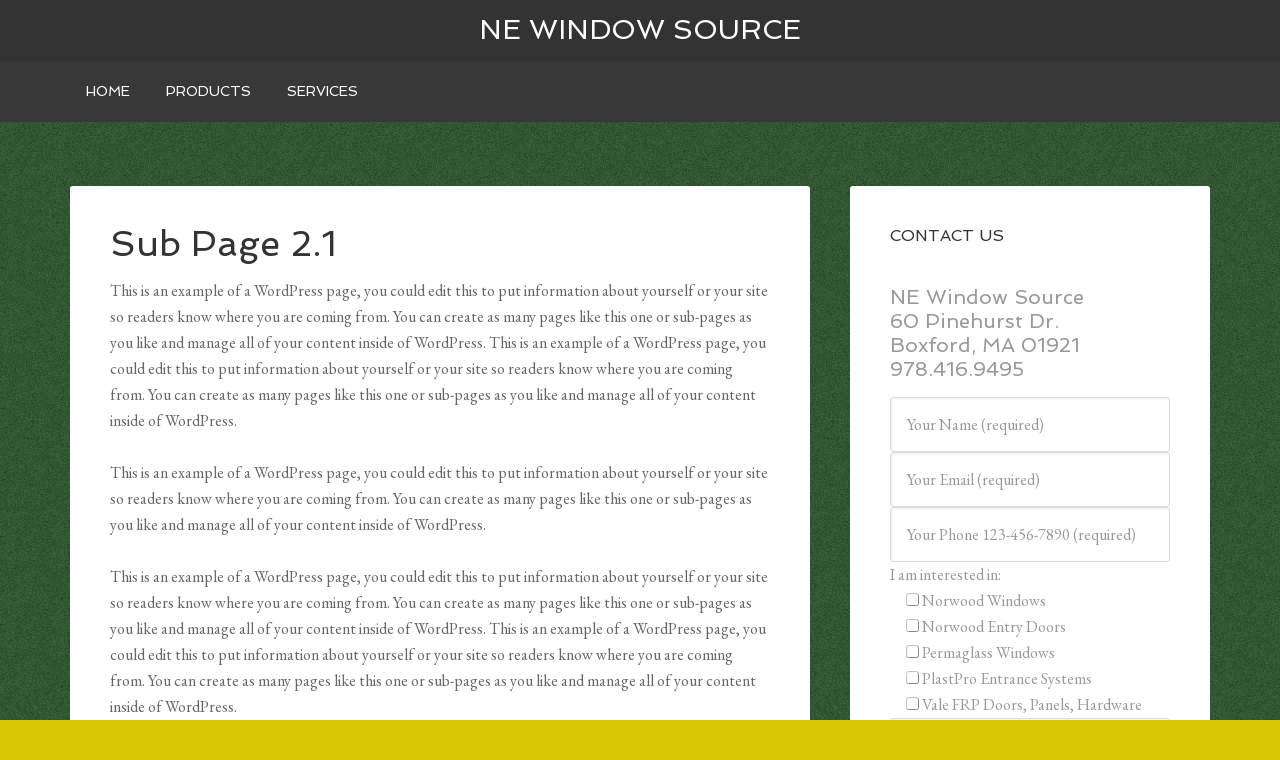

--- FILE ---
content_type: text/html; charset=utf-8
request_url: https://www.google.com/recaptcha/api2/anchor?ar=1&k=6Lc-rF0qAAAAAPXRAKkzSFPB6DZa_6t54XyeOov4&co=aHR0cHM6Ly9uZXdpbmRvd3NvdXJjZS5jb206NDQz&hl=en&v=PoyoqOPhxBO7pBk68S4YbpHZ&size=normal&anchor-ms=20000&execute-ms=30000&cb=f28uw3ihwlgq
body_size: 49420
content:
<!DOCTYPE HTML><html dir="ltr" lang="en"><head><meta http-equiv="Content-Type" content="text/html; charset=UTF-8">
<meta http-equiv="X-UA-Compatible" content="IE=edge">
<title>reCAPTCHA</title>
<style type="text/css">
/* cyrillic-ext */
@font-face {
  font-family: 'Roboto';
  font-style: normal;
  font-weight: 400;
  font-stretch: 100%;
  src: url(//fonts.gstatic.com/s/roboto/v48/KFO7CnqEu92Fr1ME7kSn66aGLdTylUAMa3GUBHMdazTgWw.woff2) format('woff2');
  unicode-range: U+0460-052F, U+1C80-1C8A, U+20B4, U+2DE0-2DFF, U+A640-A69F, U+FE2E-FE2F;
}
/* cyrillic */
@font-face {
  font-family: 'Roboto';
  font-style: normal;
  font-weight: 400;
  font-stretch: 100%;
  src: url(//fonts.gstatic.com/s/roboto/v48/KFO7CnqEu92Fr1ME7kSn66aGLdTylUAMa3iUBHMdazTgWw.woff2) format('woff2');
  unicode-range: U+0301, U+0400-045F, U+0490-0491, U+04B0-04B1, U+2116;
}
/* greek-ext */
@font-face {
  font-family: 'Roboto';
  font-style: normal;
  font-weight: 400;
  font-stretch: 100%;
  src: url(//fonts.gstatic.com/s/roboto/v48/KFO7CnqEu92Fr1ME7kSn66aGLdTylUAMa3CUBHMdazTgWw.woff2) format('woff2');
  unicode-range: U+1F00-1FFF;
}
/* greek */
@font-face {
  font-family: 'Roboto';
  font-style: normal;
  font-weight: 400;
  font-stretch: 100%;
  src: url(//fonts.gstatic.com/s/roboto/v48/KFO7CnqEu92Fr1ME7kSn66aGLdTylUAMa3-UBHMdazTgWw.woff2) format('woff2');
  unicode-range: U+0370-0377, U+037A-037F, U+0384-038A, U+038C, U+038E-03A1, U+03A3-03FF;
}
/* math */
@font-face {
  font-family: 'Roboto';
  font-style: normal;
  font-weight: 400;
  font-stretch: 100%;
  src: url(//fonts.gstatic.com/s/roboto/v48/KFO7CnqEu92Fr1ME7kSn66aGLdTylUAMawCUBHMdazTgWw.woff2) format('woff2');
  unicode-range: U+0302-0303, U+0305, U+0307-0308, U+0310, U+0312, U+0315, U+031A, U+0326-0327, U+032C, U+032F-0330, U+0332-0333, U+0338, U+033A, U+0346, U+034D, U+0391-03A1, U+03A3-03A9, U+03B1-03C9, U+03D1, U+03D5-03D6, U+03F0-03F1, U+03F4-03F5, U+2016-2017, U+2034-2038, U+203C, U+2040, U+2043, U+2047, U+2050, U+2057, U+205F, U+2070-2071, U+2074-208E, U+2090-209C, U+20D0-20DC, U+20E1, U+20E5-20EF, U+2100-2112, U+2114-2115, U+2117-2121, U+2123-214F, U+2190, U+2192, U+2194-21AE, U+21B0-21E5, U+21F1-21F2, U+21F4-2211, U+2213-2214, U+2216-22FF, U+2308-230B, U+2310, U+2319, U+231C-2321, U+2336-237A, U+237C, U+2395, U+239B-23B7, U+23D0, U+23DC-23E1, U+2474-2475, U+25AF, U+25B3, U+25B7, U+25BD, U+25C1, U+25CA, U+25CC, U+25FB, U+266D-266F, U+27C0-27FF, U+2900-2AFF, U+2B0E-2B11, U+2B30-2B4C, U+2BFE, U+3030, U+FF5B, U+FF5D, U+1D400-1D7FF, U+1EE00-1EEFF;
}
/* symbols */
@font-face {
  font-family: 'Roboto';
  font-style: normal;
  font-weight: 400;
  font-stretch: 100%;
  src: url(//fonts.gstatic.com/s/roboto/v48/KFO7CnqEu92Fr1ME7kSn66aGLdTylUAMaxKUBHMdazTgWw.woff2) format('woff2');
  unicode-range: U+0001-000C, U+000E-001F, U+007F-009F, U+20DD-20E0, U+20E2-20E4, U+2150-218F, U+2190, U+2192, U+2194-2199, U+21AF, U+21E6-21F0, U+21F3, U+2218-2219, U+2299, U+22C4-22C6, U+2300-243F, U+2440-244A, U+2460-24FF, U+25A0-27BF, U+2800-28FF, U+2921-2922, U+2981, U+29BF, U+29EB, U+2B00-2BFF, U+4DC0-4DFF, U+FFF9-FFFB, U+10140-1018E, U+10190-1019C, U+101A0, U+101D0-101FD, U+102E0-102FB, U+10E60-10E7E, U+1D2C0-1D2D3, U+1D2E0-1D37F, U+1F000-1F0FF, U+1F100-1F1AD, U+1F1E6-1F1FF, U+1F30D-1F30F, U+1F315, U+1F31C, U+1F31E, U+1F320-1F32C, U+1F336, U+1F378, U+1F37D, U+1F382, U+1F393-1F39F, U+1F3A7-1F3A8, U+1F3AC-1F3AF, U+1F3C2, U+1F3C4-1F3C6, U+1F3CA-1F3CE, U+1F3D4-1F3E0, U+1F3ED, U+1F3F1-1F3F3, U+1F3F5-1F3F7, U+1F408, U+1F415, U+1F41F, U+1F426, U+1F43F, U+1F441-1F442, U+1F444, U+1F446-1F449, U+1F44C-1F44E, U+1F453, U+1F46A, U+1F47D, U+1F4A3, U+1F4B0, U+1F4B3, U+1F4B9, U+1F4BB, U+1F4BF, U+1F4C8-1F4CB, U+1F4D6, U+1F4DA, U+1F4DF, U+1F4E3-1F4E6, U+1F4EA-1F4ED, U+1F4F7, U+1F4F9-1F4FB, U+1F4FD-1F4FE, U+1F503, U+1F507-1F50B, U+1F50D, U+1F512-1F513, U+1F53E-1F54A, U+1F54F-1F5FA, U+1F610, U+1F650-1F67F, U+1F687, U+1F68D, U+1F691, U+1F694, U+1F698, U+1F6AD, U+1F6B2, U+1F6B9-1F6BA, U+1F6BC, U+1F6C6-1F6CF, U+1F6D3-1F6D7, U+1F6E0-1F6EA, U+1F6F0-1F6F3, U+1F6F7-1F6FC, U+1F700-1F7FF, U+1F800-1F80B, U+1F810-1F847, U+1F850-1F859, U+1F860-1F887, U+1F890-1F8AD, U+1F8B0-1F8BB, U+1F8C0-1F8C1, U+1F900-1F90B, U+1F93B, U+1F946, U+1F984, U+1F996, U+1F9E9, U+1FA00-1FA6F, U+1FA70-1FA7C, U+1FA80-1FA89, U+1FA8F-1FAC6, U+1FACE-1FADC, U+1FADF-1FAE9, U+1FAF0-1FAF8, U+1FB00-1FBFF;
}
/* vietnamese */
@font-face {
  font-family: 'Roboto';
  font-style: normal;
  font-weight: 400;
  font-stretch: 100%;
  src: url(//fonts.gstatic.com/s/roboto/v48/KFO7CnqEu92Fr1ME7kSn66aGLdTylUAMa3OUBHMdazTgWw.woff2) format('woff2');
  unicode-range: U+0102-0103, U+0110-0111, U+0128-0129, U+0168-0169, U+01A0-01A1, U+01AF-01B0, U+0300-0301, U+0303-0304, U+0308-0309, U+0323, U+0329, U+1EA0-1EF9, U+20AB;
}
/* latin-ext */
@font-face {
  font-family: 'Roboto';
  font-style: normal;
  font-weight: 400;
  font-stretch: 100%;
  src: url(//fonts.gstatic.com/s/roboto/v48/KFO7CnqEu92Fr1ME7kSn66aGLdTylUAMa3KUBHMdazTgWw.woff2) format('woff2');
  unicode-range: U+0100-02BA, U+02BD-02C5, U+02C7-02CC, U+02CE-02D7, U+02DD-02FF, U+0304, U+0308, U+0329, U+1D00-1DBF, U+1E00-1E9F, U+1EF2-1EFF, U+2020, U+20A0-20AB, U+20AD-20C0, U+2113, U+2C60-2C7F, U+A720-A7FF;
}
/* latin */
@font-face {
  font-family: 'Roboto';
  font-style: normal;
  font-weight: 400;
  font-stretch: 100%;
  src: url(//fonts.gstatic.com/s/roboto/v48/KFO7CnqEu92Fr1ME7kSn66aGLdTylUAMa3yUBHMdazQ.woff2) format('woff2');
  unicode-range: U+0000-00FF, U+0131, U+0152-0153, U+02BB-02BC, U+02C6, U+02DA, U+02DC, U+0304, U+0308, U+0329, U+2000-206F, U+20AC, U+2122, U+2191, U+2193, U+2212, U+2215, U+FEFF, U+FFFD;
}
/* cyrillic-ext */
@font-face {
  font-family: 'Roboto';
  font-style: normal;
  font-weight: 500;
  font-stretch: 100%;
  src: url(//fonts.gstatic.com/s/roboto/v48/KFO7CnqEu92Fr1ME7kSn66aGLdTylUAMa3GUBHMdazTgWw.woff2) format('woff2');
  unicode-range: U+0460-052F, U+1C80-1C8A, U+20B4, U+2DE0-2DFF, U+A640-A69F, U+FE2E-FE2F;
}
/* cyrillic */
@font-face {
  font-family: 'Roboto';
  font-style: normal;
  font-weight: 500;
  font-stretch: 100%;
  src: url(//fonts.gstatic.com/s/roboto/v48/KFO7CnqEu92Fr1ME7kSn66aGLdTylUAMa3iUBHMdazTgWw.woff2) format('woff2');
  unicode-range: U+0301, U+0400-045F, U+0490-0491, U+04B0-04B1, U+2116;
}
/* greek-ext */
@font-face {
  font-family: 'Roboto';
  font-style: normal;
  font-weight: 500;
  font-stretch: 100%;
  src: url(//fonts.gstatic.com/s/roboto/v48/KFO7CnqEu92Fr1ME7kSn66aGLdTylUAMa3CUBHMdazTgWw.woff2) format('woff2');
  unicode-range: U+1F00-1FFF;
}
/* greek */
@font-face {
  font-family: 'Roboto';
  font-style: normal;
  font-weight: 500;
  font-stretch: 100%;
  src: url(//fonts.gstatic.com/s/roboto/v48/KFO7CnqEu92Fr1ME7kSn66aGLdTylUAMa3-UBHMdazTgWw.woff2) format('woff2');
  unicode-range: U+0370-0377, U+037A-037F, U+0384-038A, U+038C, U+038E-03A1, U+03A3-03FF;
}
/* math */
@font-face {
  font-family: 'Roboto';
  font-style: normal;
  font-weight: 500;
  font-stretch: 100%;
  src: url(//fonts.gstatic.com/s/roboto/v48/KFO7CnqEu92Fr1ME7kSn66aGLdTylUAMawCUBHMdazTgWw.woff2) format('woff2');
  unicode-range: U+0302-0303, U+0305, U+0307-0308, U+0310, U+0312, U+0315, U+031A, U+0326-0327, U+032C, U+032F-0330, U+0332-0333, U+0338, U+033A, U+0346, U+034D, U+0391-03A1, U+03A3-03A9, U+03B1-03C9, U+03D1, U+03D5-03D6, U+03F0-03F1, U+03F4-03F5, U+2016-2017, U+2034-2038, U+203C, U+2040, U+2043, U+2047, U+2050, U+2057, U+205F, U+2070-2071, U+2074-208E, U+2090-209C, U+20D0-20DC, U+20E1, U+20E5-20EF, U+2100-2112, U+2114-2115, U+2117-2121, U+2123-214F, U+2190, U+2192, U+2194-21AE, U+21B0-21E5, U+21F1-21F2, U+21F4-2211, U+2213-2214, U+2216-22FF, U+2308-230B, U+2310, U+2319, U+231C-2321, U+2336-237A, U+237C, U+2395, U+239B-23B7, U+23D0, U+23DC-23E1, U+2474-2475, U+25AF, U+25B3, U+25B7, U+25BD, U+25C1, U+25CA, U+25CC, U+25FB, U+266D-266F, U+27C0-27FF, U+2900-2AFF, U+2B0E-2B11, U+2B30-2B4C, U+2BFE, U+3030, U+FF5B, U+FF5D, U+1D400-1D7FF, U+1EE00-1EEFF;
}
/* symbols */
@font-face {
  font-family: 'Roboto';
  font-style: normal;
  font-weight: 500;
  font-stretch: 100%;
  src: url(//fonts.gstatic.com/s/roboto/v48/KFO7CnqEu92Fr1ME7kSn66aGLdTylUAMaxKUBHMdazTgWw.woff2) format('woff2');
  unicode-range: U+0001-000C, U+000E-001F, U+007F-009F, U+20DD-20E0, U+20E2-20E4, U+2150-218F, U+2190, U+2192, U+2194-2199, U+21AF, U+21E6-21F0, U+21F3, U+2218-2219, U+2299, U+22C4-22C6, U+2300-243F, U+2440-244A, U+2460-24FF, U+25A0-27BF, U+2800-28FF, U+2921-2922, U+2981, U+29BF, U+29EB, U+2B00-2BFF, U+4DC0-4DFF, U+FFF9-FFFB, U+10140-1018E, U+10190-1019C, U+101A0, U+101D0-101FD, U+102E0-102FB, U+10E60-10E7E, U+1D2C0-1D2D3, U+1D2E0-1D37F, U+1F000-1F0FF, U+1F100-1F1AD, U+1F1E6-1F1FF, U+1F30D-1F30F, U+1F315, U+1F31C, U+1F31E, U+1F320-1F32C, U+1F336, U+1F378, U+1F37D, U+1F382, U+1F393-1F39F, U+1F3A7-1F3A8, U+1F3AC-1F3AF, U+1F3C2, U+1F3C4-1F3C6, U+1F3CA-1F3CE, U+1F3D4-1F3E0, U+1F3ED, U+1F3F1-1F3F3, U+1F3F5-1F3F7, U+1F408, U+1F415, U+1F41F, U+1F426, U+1F43F, U+1F441-1F442, U+1F444, U+1F446-1F449, U+1F44C-1F44E, U+1F453, U+1F46A, U+1F47D, U+1F4A3, U+1F4B0, U+1F4B3, U+1F4B9, U+1F4BB, U+1F4BF, U+1F4C8-1F4CB, U+1F4D6, U+1F4DA, U+1F4DF, U+1F4E3-1F4E6, U+1F4EA-1F4ED, U+1F4F7, U+1F4F9-1F4FB, U+1F4FD-1F4FE, U+1F503, U+1F507-1F50B, U+1F50D, U+1F512-1F513, U+1F53E-1F54A, U+1F54F-1F5FA, U+1F610, U+1F650-1F67F, U+1F687, U+1F68D, U+1F691, U+1F694, U+1F698, U+1F6AD, U+1F6B2, U+1F6B9-1F6BA, U+1F6BC, U+1F6C6-1F6CF, U+1F6D3-1F6D7, U+1F6E0-1F6EA, U+1F6F0-1F6F3, U+1F6F7-1F6FC, U+1F700-1F7FF, U+1F800-1F80B, U+1F810-1F847, U+1F850-1F859, U+1F860-1F887, U+1F890-1F8AD, U+1F8B0-1F8BB, U+1F8C0-1F8C1, U+1F900-1F90B, U+1F93B, U+1F946, U+1F984, U+1F996, U+1F9E9, U+1FA00-1FA6F, U+1FA70-1FA7C, U+1FA80-1FA89, U+1FA8F-1FAC6, U+1FACE-1FADC, U+1FADF-1FAE9, U+1FAF0-1FAF8, U+1FB00-1FBFF;
}
/* vietnamese */
@font-face {
  font-family: 'Roboto';
  font-style: normal;
  font-weight: 500;
  font-stretch: 100%;
  src: url(//fonts.gstatic.com/s/roboto/v48/KFO7CnqEu92Fr1ME7kSn66aGLdTylUAMa3OUBHMdazTgWw.woff2) format('woff2');
  unicode-range: U+0102-0103, U+0110-0111, U+0128-0129, U+0168-0169, U+01A0-01A1, U+01AF-01B0, U+0300-0301, U+0303-0304, U+0308-0309, U+0323, U+0329, U+1EA0-1EF9, U+20AB;
}
/* latin-ext */
@font-face {
  font-family: 'Roboto';
  font-style: normal;
  font-weight: 500;
  font-stretch: 100%;
  src: url(//fonts.gstatic.com/s/roboto/v48/KFO7CnqEu92Fr1ME7kSn66aGLdTylUAMa3KUBHMdazTgWw.woff2) format('woff2');
  unicode-range: U+0100-02BA, U+02BD-02C5, U+02C7-02CC, U+02CE-02D7, U+02DD-02FF, U+0304, U+0308, U+0329, U+1D00-1DBF, U+1E00-1E9F, U+1EF2-1EFF, U+2020, U+20A0-20AB, U+20AD-20C0, U+2113, U+2C60-2C7F, U+A720-A7FF;
}
/* latin */
@font-face {
  font-family: 'Roboto';
  font-style: normal;
  font-weight: 500;
  font-stretch: 100%;
  src: url(//fonts.gstatic.com/s/roboto/v48/KFO7CnqEu92Fr1ME7kSn66aGLdTylUAMa3yUBHMdazQ.woff2) format('woff2');
  unicode-range: U+0000-00FF, U+0131, U+0152-0153, U+02BB-02BC, U+02C6, U+02DA, U+02DC, U+0304, U+0308, U+0329, U+2000-206F, U+20AC, U+2122, U+2191, U+2193, U+2212, U+2215, U+FEFF, U+FFFD;
}
/* cyrillic-ext */
@font-face {
  font-family: 'Roboto';
  font-style: normal;
  font-weight: 900;
  font-stretch: 100%;
  src: url(//fonts.gstatic.com/s/roboto/v48/KFO7CnqEu92Fr1ME7kSn66aGLdTylUAMa3GUBHMdazTgWw.woff2) format('woff2');
  unicode-range: U+0460-052F, U+1C80-1C8A, U+20B4, U+2DE0-2DFF, U+A640-A69F, U+FE2E-FE2F;
}
/* cyrillic */
@font-face {
  font-family: 'Roboto';
  font-style: normal;
  font-weight: 900;
  font-stretch: 100%;
  src: url(//fonts.gstatic.com/s/roboto/v48/KFO7CnqEu92Fr1ME7kSn66aGLdTylUAMa3iUBHMdazTgWw.woff2) format('woff2');
  unicode-range: U+0301, U+0400-045F, U+0490-0491, U+04B0-04B1, U+2116;
}
/* greek-ext */
@font-face {
  font-family: 'Roboto';
  font-style: normal;
  font-weight: 900;
  font-stretch: 100%;
  src: url(//fonts.gstatic.com/s/roboto/v48/KFO7CnqEu92Fr1ME7kSn66aGLdTylUAMa3CUBHMdazTgWw.woff2) format('woff2');
  unicode-range: U+1F00-1FFF;
}
/* greek */
@font-face {
  font-family: 'Roboto';
  font-style: normal;
  font-weight: 900;
  font-stretch: 100%;
  src: url(//fonts.gstatic.com/s/roboto/v48/KFO7CnqEu92Fr1ME7kSn66aGLdTylUAMa3-UBHMdazTgWw.woff2) format('woff2');
  unicode-range: U+0370-0377, U+037A-037F, U+0384-038A, U+038C, U+038E-03A1, U+03A3-03FF;
}
/* math */
@font-face {
  font-family: 'Roboto';
  font-style: normal;
  font-weight: 900;
  font-stretch: 100%;
  src: url(//fonts.gstatic.com/s/roboto/v48/KFO7CnqEu92Fr1ME7kSn66aGLdTylUAMawCUBHMdazTgWw.woff2) format('woff2');
  unicode-range: U+0302-0303, U+0305, U+0307-0308, U+0310, U+0312, U+0315, U+031A, U+0326-0327, U+032C, U+032F-0330, U+0332-0333, U+0338, U+033A, U+0346, U+034D, U+0391-03A1, U+03A3-03A9, U+03B1-03C9, U+03D1, U+03D5-03D6, U+03F0-03F1, U+03F4-03F5, U+2016-2017, U+2034-2038, U+203C, U+2040, U+2043, U+2047, U+2050, U+2057, U+205F, U+2070-2071, U+2074-208E, U+2090-209C, U+20D0-20DC, U+20E1, U+20E5-20EF, U+2100-2112, U+2114-2115, U+2117-2121, U+2123-214F, U+2190, U+2192, U+2194-21AE, U+21B0-21E5, U+21F1-21F2, U+21F4-2211, U+2213-2214, U+2216-22FF, U+2308-230B, U+2310, U+2319, U+231C-2321, U+2336-237A, U+237C, U+2395, U+239B-23B7, U+23D0, U+23DC-23E1, U+2474-2475, U+25AF, U+25B3, U+25B7, U+25BD, U+25C1, U+25CA, U+25CC, U+25FB, U+266D-266F, U+27C0-27FF, U+2900-2AFF, U+2B0E-2B11, U+2B30-2B4C, U+2BFE, U+3030, U+FF5B, U+FF5D, U+1D400-1D7FF, U+1EE00-1EEFF;
}
/* symbols */
@font-face {
  font-family: 'Roboto';
  font-style: normal;
  font-weight: 900;
  font-stretch: 100%;
  src: url(//fonts.gstatic.com/s/roboto/v48/KFO7CnqEu92Fr1ME7kSn66aGLdTylUAMaxKUBHMdazTgWw.woff2) format('woff2');
  unicode-range: U+0001-000C, U+000E-001F, U+007F-009F, U+20DD-20E0, U+20E2-20E4, U+2150-218F, U+2190, U+2192, U+2194-2199, U+21AF, U+21E6-21F0, U+21F3, U+2218-2219, U+2299, U+22C4-22C6, U+2300-243F, U+2440-244A, U+2460-24FF, U+25A0-27BF, U+2800-28FF, U+2921-2922, U+2981, U+29BF, U+29EB, U+2B00-2BFF, U+4DC0-4DFF, U+FFF9-FFFB, U+10140-1018E, U+10190-1019C, U+101A0, U+101D0-101FD, U+102E0-102FB, U+10E60-10E7E, U+1D2C0-1D2D3, U+1D2E0-1D37F, U+1F000-1F0FF, U+1F100-1F1AD, U+1F1E6-1F1FF, U+1F30D-1F30F, U+1F315, U+1F31C, U+1F31E, U+1F320-1F32C, U+1F336, U+1F378, U+1F37D, U+1F382, U+1F393-1F39F, U+1F3A7-1F3A8, U+1F3AC-1F3AF, U+1F3C2, U+1F3C4-1F3C6, U+1F3CA-1F3CE, U+1F3D4-1F3E0, U+1F3ED, U+1F3F1-1F3F3, U+1F3F5-1F3F7, U+1F408, U+1F415, U+1F41F, U+1F426, U+1F43F, U+1F441-1F442, U+1F444, U+1F446-1F449, U+1F44C-1F44E, U+1F453, U+1F46A, U+1F47D, U+1F4A3, U+1F4B0, U+1F4B3, U+1F4B9, U+1F4BB, U+1F4BF, U+1F4C8-1F4CB, U+1F4D6, U+1F4DA, U+1F4DF, U+1F4E3-1F4E6, U+1F4EA-1F4ED, U+1F4F7, U+1F4F9-1F4FB, U+1F4FD-1F4FE, U+1F503, U+1F507-1F50B, U+1F50D, U+1F512-1F513, U+1F53E-1F54A, U+1F54F-1F5FA, U+1F610, U+1F650-1F67F, U+1F687, U+1F68D, U+1F691, U+1F694, U+1F698, U+1F6AD, U+1F6B2, U+1F6B9-1F6BA, U+1F6BC, U+1F6C6-1F6CF, U+1F6D3-1F6D7, U+1F6E0-1F6EA, U+1F6F0-1F6F3, U+1F6F7-1F6FC, U+1F700-1F7FF, U+1F800-1F80B, U+1F810-1F847, U+1F850-1F859, U+1F860-1F887, U+1F890-1F8AD, U+1F8B0-1F8BB, U+1F8C0-1F8C1, U+1F900-1F90B, U+1F93B, U+1F946, U+1F984, U+1F996, U+1F9E9, U+1FA00-1FA6F, U+1FA70-1FA7C, U+1FA80-1FA89, U+1FA8F-1FAC6, U+1FACE-1FADC, U+1FADF-1FAE9, U+1FAF0-1FAF8, U+1FB00-1FBFF;
}
/* vietnamese */
@font-face {
  font-family: 'Roboto';
  font-style: normal;
  font-weight: 900;
  font-stretch: 100%;
  src: url(//fonts.gstatic.com/s/roboto/v48/KFO7CnqEu92Fr1ME7kSn66aGLdTylUAMa3OUBHMdazTgWw.woff2) format('woff2');
  unicode-range: U+0102-0103, U+0110-0111, U+0128-0129, U+0168-0169, U+01A0-01A1, U+01AF-01B0, U+0300-0301, U+0303-0304, U+0308-0309, U+0323, U+0329, U+1EA0-1EF9, U+20AB;
}
/* latin-ext */
@font-face {
  font-family: 'Roboto';
  font-style: normal;
  font-weight: 900;
  font-stretch: 100%;
  src: url(//fonts.gstatic.com/s/roboto/v48/KFO7CnqEu92Fr1ME7kSn66aGLdTylUAMa3KUBHMdazTgWw.woff2) format('woff2');
  unicode-range: U+0100-02BA, U+02BD-02C5, U+02C7-02CC, U+02CE-02D7, U+02DD-02FF, U+0304, U+0308, U+0329, U+1D00-1DBF, U+1E00-1E9F, U+1EF2-1EFF, U+2020, U+20A0-20AB, U+20AD-20C0, U+2113, U+2C60-2C7F, U+A720-A7FF;
}
/* latin */
@font-face {
  font-family: 'Roboto';
  font-style: normal;
  font-weight: 900;
  font-stretch: 100%;
  src: url(//fonts.gstatic.com/s/roboto/v48/KFO7CnqEu92Fr1ME7kSn66aGLdTylUAMa3yUBHMdazQ.woff2) format('woff2');
  unicode-range: U+0000-00FF, U+0131, U+0152-0153, U+02BB-02BC, U+02C6, U+02DA, U+02DC, U+0304, U+0308, U+0329, U+2000-206F, U+20AC, U+2122, U+2191, U+2193, U+2212, U+2215, U+FEFF, U+FFFD;
}

</style>
<link rel="stylesheet" type="text/css" href="https://www.gstatic.com/recaptcha/releases/PoyoqOPhxBO7pBk68S4YbpHZ/styles__ltr.css">
<script nonce="QyIahTvzoRhH4A6xZwNfqw" type="text/javascript">window['__recaptcha_api'] = 'https://www.google.com/recaptcha/api2/';</script>
<script type="text/javascript" src="https://www.gstatic.com/recaptcha/releases/PoyoqOPhxBO7pBk68S4YbpHZ/recaptcha__en.js" nonce="QyIahTvzoRhH4A6xZwNfqw">
      
    </script></head>
<body><div id="rc-anchor-alert" class="rc-anchor-alert"></div>
<input type="hidden" id="recaptcha-token" value="[base64]">
<script type="text/javascript" nonce="QyIahTvzoRhH4A6xZwNfqw">
      recaptcha.anchor.Main.init("[\x22ainput\x22,[\x22bgdata\x22,\x22\x22,\[base64]/[base64]/bmV3IFpbdF0obVswXSk6Sz09Mj9uZXcgWlt0XShtWzBdLG1bMV0pOks9PTM/bmV3IFpbdF0obVswXSxtWzFdLG1bMl0pOks9PTQ/[base64]/[base64]/[base64]/[base64]/[base64]/[base64]/[base64]/[base64]/[base64]/[base64]/[base64]/[base64]/[base64]/[base64]\\u003d\\u003d\x22,\[base64]\x22,\x22GMO9ISc5wp01w71dwr/CuRnDogLCssOJQnZQZ8OPWQ/DoHw3OF0JwpHDtsOiCxd6WcKBe8Kgw5Idw5LDoMOWw512ICUyIUp/[base64]/[base64]/[base64]/eXXDucOrFcK/w4bCrhzDslzCpcOaw5rDuXZwZsOZw53CtMODZsOawrNzwqXDnMOJSsK3RsOPw6LDmcOZJkIvwpw4K8KQIcOuw7nDosK9CjZOSsKUYcOUw7cWwrrDn8OsOsKsVMKiGGXDocK1wqxaYMK/IzRBA8OYw6luwoEWecOeP8OKwohQwr4Gw5TDocOgRSbDg8OowqkfEQDDgMOyAcO4dV/CjWPCssO3V3AjDMKsJsKCDA4AYsObMcOmS8K4E8OKFQY/LFshf8O9Hwg2TibDs2trw5lUXD1fTcONU33Cs153w6B7w4dfaHpOw7rCgMKgXERowplZw4Vxw4LDgBPDvVvDlsKoZgrCp1/Ck8OyB8KYw5IGRMKrHRPDl8K0w4HDkmbDnmXDp0cqwrrCm2DDgsOXb8O1QidvFV3CqsKDwp5Mw6psw6pyw4zDtsKLWMKyfsKwwrlieytOS8O2bUgowqM0JFAJwog4w7VBYzwzNCxQwr3DlQjDo3jDjsOrwooSw7/ChBDDoMOrY2rDuAR5wqLCjD1JRTXDqSJHw5bDiEMcwpHCq8Orw7PDnSrCiQnCr2Z1dxwZw7nCkmY7wobCtcK4wq/DnmQKw7oqFA3CohNhwoDDncOwMB/CusOGWSfDkTLCicOww5fCkMKIw7TDusOubkLCvsKrFHIiCsKLwqrDlW5OW3dJX8K9N8KMWi7Co1LCgMO9RTnCssKnO8OTesKLwqJxAMOnbMOoCxNfOcKKwopuYkTDpcOMTcOMEsOcV2bDmsOgw6zCmcOoBFHDkwFmw6QQw4nDvsKow6ZhwpZOw6/Dl8OKwr0Tw4gKw6I+w4bDmsKrwpTDhSnCo8OcDwTCvGzCpUvDkhPCpsO2IMO6M8Onw6LCj8K1fDvCoMO8w44/TG3CusO3XcKaH8OrU8OEWGbCtSTDnivDlwsxCmYBTE5xw7sPw4zCvgvDtcKbZFseExnDtcKfw5IWw59zYQrCvMODwp7DgMO5w5fCnRPDucOlw5sRwozDkMKAw5hEJAjDo8KITMK2M8Kff8KmCcKadsKubCl0TyPCpmnCssO0Qk/Ch8K8w4rCscK2wqfCsRzDrTxBw5vCjFs2XjXDi1E7w6PCvDjDlQIPUwnDkzRoCsKlw6MPJkjDvsOfLMOywqzCssKowqrClcO8wqAcw5tcwpbCsgAvF1kmD8KfwooQw6NBwrZww7TCscOHR8OeK8OWD3FvUWsBwpBaN8KDFMObXsO3w78zw5cIw7LDrwpdCMKjw5/DlsORw50OwpfCqwnDrcKCScOgJ3Y1L2fClMKywobDkcKqwrvDsSHDkVJOwp86A8OjwrLDiizDssKKY8KGWDrCl8OdYU5rwpDDsMKja0/[base64]/SEwLHMOOaF8Iw67DjsOlSAMnw44GwprCm8KtXUg7VMOAwpMRBMKqGh8Dw6nDp8OlwoRDYcOtR8KfwooKw58oSMOHw60qw6nClsOYGmDCjcKPw69MwrVMw5jCjcKvLHxlE8O/[base64]/CoRzCv8O2GMKhTzh7fjJPw5nDshwrw5jDj8KLwoXDoWBFNRfCnMO4BsKrwr9BWTsnZsKSD8OnJwxKVFnDncO3Ul54wpcfwpoMIMKnw7TDmcOKEcO3w6QNfsOEwrrCq1LDsBNBPFNYd8OEw5AIw7pVPl0cw5/DvUfDlMOWB8OcRBPCjsOlw6FEw5FMcMKKBS/DrnrDrcOqwrd+fMKLan8Ew7/Cr8Kqw5Vbw5LDmMKmTsO0PxtMwrp+IXVuwo9zwr7CiSjDnzTDgcKTwqnDusOEVzPDncKFDGBMw67CtzYXwpEfawV7w6LDosOjw4HDlcKCXMKQwobCh8OgVsO+U8O0BsOKwrQla8OqMcKfCcKqHG/CuEbCpEDChcO8ATTCjcK5JnHDtsOwKsKXVcK4SsO4wrrDqDHDpcOgwqsVEcKGVsOuGWIiScO/w7nCmMKvw6IFwq3DuCDClMOpOCnDlcKyfwBRwpTDicObwrwkwpTDgQDCpMOuwrxjwp/Ck8O6N8K4w5ExSB4FES3Dm8KrGMKEwrvCsG/Cn8KEworClcKCwp7DtQUlcT7CswTCnnwGCCBGwrZpfMONDBN+w5vCohvDgA/[base64]/[base64]/w4E0w7NTw74sw6LCtcKfT8KVwovCnzhuw64Qwr/[base64]/CqAANwozDlVh9LsOgMsOlWkoQwrLCkRJ3w7IaNAUudFomEMKrRl1nw5QPwq/CvBUNQxfClR7ClcK7ZXRUw4BXwoRxK8OxCWNjw5PDt8Khw6d2w7vDh2fDvMOHPA43ey0Lw5oRd8KVw4bCjSkXw7DDuDInXhPDrcOkw7bCjMKtwoYMwoXCnjV3wqzCocObLsKNwqs/wrvDrAnDicOGZSVCPsKlwqcTVE8iw41GGW0HVMOCGMO0w4HDscOAJj8ZNRQNBMKTwp5wwqI5aRDCkQh3w4HDjWNXw4Edw6bDhUkkKCbCn8KBw6wZAcOMwrvCjm/DmsOHw6jDqcOHVcOowrHCs0ItwpxyXMK0w73DucOmNEQqwpPDtHjCh8OzNQ/[base64]/w6JkC8KETcOsw5fDlsOew5DDrjh8bMKVGSfCp2pPTQQJwpE7H24MDMKVM2lkbllAITpzYD8cPcOeNw18wo3DrkvDqsK3wq4/w7LDpkPDh0FrZMK+w7zCn0w3JMKSFGPCt8OBwo8Xw5bCoHkowpPCjsOyw4LDt8OeMsK0w5zDiE1COsOuwrlowpIlwrJDChMfAk0YLMK3wp7Dt8KVIcOkwrXCiVtXw7/CtBwVwrdgw6sxw7h/XcOHM8OgwpA3b8OJwrFOFRt6wpx1JRp9w54nDcOYwo3DiBbDr8KowrTCnjLCtH/CkMOkecOUdcKowoUlw7IFCsK4wpEIR8KWwocmw5jCtyHDlkxMQzzDiQk/I8KhwrLDk8OtQVzCiVhiwosmw54owrzCtT4gaVjDm8Ojwo0rwr7DksKzw7N6VlxLw5XDucOhwrfDqMKBwoAzbMKPw7PDvcKVZcODBcO4GBVpK8KYw4DCogddwqXDnVg0wpJHw4zDrmZ/ScKEHsKqQ8KUf8KRw6NYOsO+JHLDqcKqAsOgw58XVh7Ds8Ojw4vCunjDmXgMclBzA2kxwq/DvUzDmSjDtsOhAUzDqyHDl3jCnR7DicK3w6IvwpoHKWRcwqnChXI7w4XDsMOCwr/Dm10iw6XDuW4ObVhSw6ZXScK0wpPCtWXDhUPDrcOjw6oIwq1uQMK7wrnCtyUtw49ZJwYhwpJKUDM8SVgowphsS8K/EcKeWUwFQ8K0NjHCsSfCvy3DlMOvwo7CrsKnw7tBwpoyX8OIUMO8BCUnwp8PwrZNNk3CtsOlKAYjwpzDlTnCsSbClxzDqhvDpMOhw69mwq1fw55MaEjDtXnCmi/[base64]/w5/CqXlDCMKZw7Z/[base64]/DgsKxCTM0BiTCgz9/w5ARYcKaw57DvnNYw4Mbwp/Dt17CtHHCiUvCtcKOwqUAEcKdMsKFwrt+woLDqT3DuMKyw6DCrMOFC8KbQcOfYz4vw6DCrzrCnU3Dilxwwpxew6bCn8OWw5l3OcKsdMOYw4nDocKieMKAwrbCoETCqhvCgwDCnGhRw5tGdcKuw5lmQ3kXwqPDpHY/RRjDrw7CqcOhQ2hZw73CjC3DvmIXwpcGwpLCj8KNw6dud8Kif8KUQsOiwrs1wozDh0AYe8K1R8Kpw4nCnsO1wpbCosKTLcOzw7LCgcKQw5XCksKJwrsEwoF0EwdyE8O2w4TDu8O/[base64]/w5swZh01w63DpxHDmwlbLnHDnxVqw5XDtkHCkMO8wrPDlBnCrcOAw4Fuw6gGwrgUwqbDvsOFw7TCrj84NFhlfBYTwoLCnMOowq/CjcKFw7/DvmjCjDwuQg1pNMK4K1fDvCsRw4PCssKcJ8OvwphbJ8KjwoLCncKxwogJw7/DpsOBw6/DlsO4bMKJehDCq8KUw43CnRfDoCnDksKXwp7DvSZxw7guw7plwrLDjsOrUyldXCPDlcKmOQDCvsKuw77DpHIwwr/[base64]/CrnVrZT7CkAgvCcKoBWcFw5/DlA3Cv2d6w6kywo4NBjfDucOFIw0KFSJ5w7zDqQRIwp/[base64]/EcOzfHNrLS9yw7LCj2AICHgkw7bDr8Oew7t9wqXCu1gWXRshw4DDo3tHwrnCq8Osw4IBw4cWAkbCpMOJc8OCw4UjPcKtw5sJbC/DvcOkdMOtXsOPUBbCnzPCnwrDsjnCg8KqHsKnEMOgEVPDkTzDpE7DocOEworClsKxw5UybsKyw5xpMwvDrmjClE/Cik7DoVRtLmjCkMORwpLDuMK1wrLDhGhOcy/Cq0V5DMKbwrzCnsOwwqDCvjrCjA47eRcAC2k4AX3DgxPCp8KDwrLClsO4A8Oawq3Dq8OiWGLDtkbDmHfDtcO4AMOCwobDhsKxw6nDhMKRAD1BwoZKwpnDk3kgwrvCscONw6tlw5JKwpjCtMKgWAXDsk/DgcO5w5wKw78ROsKKwoTCjxLDu8OSw4LCgsOiVibCqMOcw6DDpwHCk8Kye0LCtXYnw63CqsOewps7PMKlw67Cj1Zew7F+wqPCisOLdcOmAhvCp8OrUlDDm0ITwoHCgRokwrB0w6BdR3PCml5Iw4wPwoQQwpdbwrN/[base64]/Cph/DsBQ3RMORNcKOw4pSIMKNw74naUrDumFKw7PDqjXDvm96RjTDrsOBVMORN8O4wp8+wocBesO0bXpWwq7CusOTw7HCjsK1KWUCK8K6ZcKOw53CjMOWB8KCYMKrwqx8ZcOdbMKJA8O1IsOrHcO6wqDCjUVjwr9JLsKSV1BfO8KJwrnCkg/[base64]/CpsOBAMK5w7suasKEw4DDmGXChU8bZ0pRbcOkRE/Cj8KJw7NjVzPCrsODD8Oefk55wodHHGxyGkM9wq5XYVwSw6Mpw6V2SsOrw7lJUcKLwqjCumwmFsK1w7LCnsOnY8ORZcOCWljDl8KYwoodwplCwoxfHsOiw79OwpTCkMKAP8O6bGrCkcOtwpnCmsKHMMOiG8OHwoMdwoQLFF4fwrrDo8OkwrTCnhrDvcOnw4JYw4bDjW/ChTpuD8OIwo3DuAxLC0/[base64]/DihVgwrovwoHCjlTDnCV8NsKGw57DnsOGwphrKVPDji7ChMK4wqtswqcjw5Juwos0wqgsZFLCjTNCJD4IMMKNXXXDj8OJHnbCvWE3H21ww64Ewo/CsSsNw6hVFDbCrw1Nw4nDh29Kw43DjgvDoy0CLMOHwrrDpz8Tw6vDsn1hw4dLN8KzT8K9S8K4BsKBIcKzDn9vw61ewr3DrQQnGGNEwrnCt8KXbDRHw6zDnGsCwrwkw5rClw3Cui3CslnDvsOoV8Ktw6ZVwoI0w5Q6OsOowoXCo1ceTsONciDDoxHDjsOaUzLDsDN/[base64]/DplbCqcO4eMKnB0vDksKaGGvClwRRJw1FQMKBwp/[base64]/DmhXDjjlUw5JwG3VuwrhdUsOWShE+w5nDlQbDk8Kdw6ZmwqXDgMOewoDCsRtfH8K6woHCisKebsOhblnCtkvDsmTDsMKTR8Kuw7tAwpDDpC5Jwq5Nwr/[base64]/Di8OXwpBYwqVLwo4xQETDsVDDqXLCmVo+BT1XdsKjAsKQw6IiFzvDo8Osw6bCgMKLTV/DhmvDlMOdHsOWYT7Cl8K9wp4qw7c9w7bDv0ARw6rCsRfCmcK9wrAxMTFAw5kDwpTDtsOJQBjDlBbCusKoSsOFUGtfwqbDvzzCoXYBVsKlw5ZRX8OiX1Now5xLVcOMR8KYWMOxMEocwqImwrjDtMOjwpnDusOhwq9ewo7DrsKIc8O0Z8ONMlPCl0/DtU7CsV4YwpPDrcOww40CwrbCq8OZF8OOwqpow7PCkMK+w7jDs8KEwofDvWLCnjXDhCdFK8KEB8OUaFdgwopPw5hcwq/DocKEWmHDsXc6FcKSAhrDiR1RA8OGwoLDnMK9wpDCicOGCkLDoMKdw5AHw5bDomfDqy4UwovDl3IywrbCgcOpUcONwpTDjMKECDQjwojClU8xacOVwpIPWcOfw5MCXSBaDMOwfsKUYlHDvDtXwoZsw4DDuMKnwq8mU8O2w6XCpcOdwqDDt2vDpH1OwrHCkMOewr/Dh8ODVsKXwoQlKllkX8O4wrLCnwwHBhbCh8K+a0lawojDjxpcwqZsFsK4dcKjdsOBaTQIK8O9w4LCvk0bw54SN8K9wp4RclzCvsKnwoHDv8OKSsKYckrDujhzw6Anw6R1FSjDmcKjL8OOw7coQsOQfUbCjsO8wr/[base64]/[base64]/CojxycsOzB8OZw43CmMOow7JIwrQaTl5MDsKUwp0zH8ODby3CgsOzUnbCimoBBV0DLU7Cm8O5wpN+NHvCjsKEexnDoD/[base64]/DvicAd8K1LcOHOsO9JMKLPijDs8O9PVljEwQVwrliHkJSCMOAw5FaVhUdw7Eaw7/[base64]/DvVQMVcOBwptvAhfDlkFJB8KcXsK0w4xlwr9KwrJawrDCrsOIL8Orf8Oiw5PDi2rCi0p+wrDDu8KKCcKGFcOcDsO6Z8OyBsKmRMOyAydyScOHFRVwJV0ywrZvNcOew4/CusOiwoDCu3fDmi/CrcOcT8KbUERTwpQkP2p3J8Kqw6UFA8OOw7zCn8OCMnMPWsKewrfCklZ9wp3DgwzCnyR5w6R1DHg4w73Dq3pKJGzCtWxiw63CryHCqHULwqw1P8O/w7zDjzzDpsKRw4wLwpLCqmlIwpRBWsO4esK6RcKFQC3ClgRaVl84B8OrJxE0w7jCglLCh8Omw77CksOEUAsqwohewr5zJXoDw6jDkWrChMKCGmvCmhfCpUTCnsKQPVY4M3QBwq/Dg8O0OMKdwrXCkcKeBcKuZMOJfz/DrMOFMlbDoMOrFSU0w4M0TjcFwr5bwpdaLMOawr8rw6LCrcO8wp09L23Cq29QFVbDlnbDv8KFw67Cg8OCIsOCwrbDshJjwoZWAcKsw7dsXSTDpsK1YMKIwo8kwp0HU2sRHcO4w4HDuMOgacK5AcOhw4PCrgIjw63CvsKfIMKSNjXDqVwQwpDDk8K3wrPChMKGw5g/[base64]/[base64]/FMKYwqjDpMOpFzEkCFnCtmPCiHnCoU4iKMOgZMO8XWXCgmbDuAbDnUzCi8OxS8OmwrLDo8O2wpprehLDiMOcKMOfw5XCosKXFsK/TTJpNhPDt8O3SsKsNHwzwq92w63Dqmksw7HDj8OtwrUEw7JzCVBzXSdkw5kywo/[base64]/NHkQGsOJwrHCiBrCkgkZwp7DnsKLwqLCgsOHwpvCgsKJwrB9w5TCv8OffsKkwpnCtlR2woZhDnLCosKOwq7DjMKmMcOQQFPDusOnWifDk2zDn8K3w5MeDsKYw7TDvFXCqMKFbydOFMKPdMOWwqzDtsO4w6UXwrbDiUMbw5/DjMK5w7JZS8OlXcKpMlLCvsO1N8KQwqsuNkcAYcKBw4NIwrpeCcKcKMKuwrHCpg7Cg8KDLsO4Zl/[base64]/Dq3bDsjNLRMOlcA/CmsOtY8Ouw5V3wr7CuWTCjMKfwq5Ow4JOwpjCmEp8Q8KcJlMrw6lyw506w7rDqywNMMKuw7Jew67Du8ODw6bCh3EUD2/DgcK1woEmw4rDkQF6RMOcKcKBwp9/wqkAJSjDucOjwoDDjRVpw73CoGgZw6vCkE0DwoDDqR1SwpNLAinCv2LDqcKEw53DncKAw6lywoLCpcOeSWHDlMOUb8KXwrUmwpRrw5/DjD4Uw6NZwrnDu3MRw7fDkMONw7lDSCbCq3UTw47DkUHCl13Dr8OzOMKaWMKfwr3Ch8KcwqHCtMKMA8KEwrfDusOpw69Iw7lXY1wkS0o/WMOLfxHDpMKvZ8KLw4l5BwZ2wo1gGcO1BMK1YMOrw5wWwoBxAsKywp1OFMK7w7c8w7lqQcKSeMOqNMOgDH0swoXCrj7DiMKlwrHDmMOdDsK6EWsTBXA8RXJqwocFNH7DicO0wrUNBBsHwqt2EVvDr8OCw63CoGbDsMOhIcOTecKEw5Q5OMOVCRQaeQ4FXm/CggHDsMKiIcKXw4HDtcO7WTXCn8O9SRHDjcK6Ew0YGMKeZsO3wo7DqwzDp8Oqw7zDssOhwojDiEBNNRsKw4skZhzDq8Kbw4YZw6IIw7c6wp/[base64]/[base64]/DlX7DnsOXTSEaesOGGzJNBxdjVwzDuyYcw6LCi0ZSHsKoMcOSw4DCn3HCkHN8wqc3UsOzJQdcwpRWM3bDlcKRw45Fwohzf0fDk1ArdMKvw6NmHcOVFhXCrcOiwq/DqzzDkcOkwrNRw4FCdcOLT8Kyw6DDm8K9fhzCqMOaw63CiMOVcgTCm1PDpQl3wqMxwoLCrcOSTW/[base64]/CiFUxwrnCpwFOUMKvEcK7SnjDkEHCkkYle8O/AsOIwoDCgWxyw5DDrMKhw4V8fl3DiGFsFRHDlw0iwpPDsGLCm1nCjSpOwoYxw7PCjn1LY0IKSsOxHkgoNMOGwrgJw6QMw7cQwrQ9QizDkxMrLcOiWMKvw6/DrcKVw7jCuxQeRcOLw60zd8OfEBgoWEkYwrEewpJ4woDDssKhfMO2w5vDh8OwbhkSAn7DvMOqwo93w7FOwoXDtgHCl8KRwo1ywpHCrwfCqsKfNjIEeXvDicOwDw4dw5vDijTCssO6w65CNVQPwq4ZF8O/YcKtwqlVwoEqOsK3wo/Cg8OJHMK4wrhpHy/[base64]/CrjwUJ8ObGjPChsOwWXRUwp9GwrBWAMOkw7gmw6VhwqjCgVjDjsKCUcKqwotIwr96w4bCkyU3w63Dg13CmMOyw7lzbT4vwqDDl2gEwq1rUsORw73Cr1s5w5jDnsOdM8KoAB/CsCrCtWBUwoh0wq8CCsOVATh3wqbCjsO8wp/DsMOewqXDmMOAdcKzZsKDwqDCjMKfwofDucK+KMOcwoMjwoByJcOuw7TCtMKuw4DDv8KbwofCkgh2wpnCindVOBnCqi/CgQQLwrjCuMOWQMOQwpnDpMK6w7wscnLCpRzCucKUwo3CrSAXwqM9f8Osw7jCpcK1w4HCk8OUGsOTGcKywo/Dp8OCw7TCqDnCgUE4w5HCuQ/CoVNdw4LCuRBawp/[base64]/DvMOsF3gcwpwGwrQfwqAuHXA5wpBdw7XDoW5eC8OvZ8KKwoVELlQ5A1HChx0lwpjDs2PDjsK/[base64]/DtcKdwp/CtsKrwrouw4HCqhIew6HCocKICMK2w51oSsKYGBfCuCPCu8Otw6jDv0htPsKow4FTFC0ZWmjDhsOcTmPDgcOzwpxVw5w2XlzDpiM0wrXDncKVw67Cl8KHw6lWW34NEU08JzXCtsOreXt/w5LDghnCrEkBwqAcwpc7wo/DgMOQwqUUw7XCnsKYwp/DoRDDkhzDjSoLwothOSnCmsOgw4/CisK5w6zChMOjXcO5dMOmw6fClGrCs8OAwrNgwqXDn3l9wpnDlMOlAjQiw7nCowrDlwHChsOxwofCj3sJwo99wqPCjcO1PcKTT8O/IHwBBwYdNsKww4kCw7opT2ITH8OgA382Iz/Dvxt3TsO0BEo6DMKKByjCr17CriMgw4hhwonClsKnwq0awrTDqWRJLkZHwoLCoMOGw63CvnPDiiHDj8OewrJFw7/Ckghgwo7CmSzDvMKJw53DlWQiwpQ4w7Nmw73Dk17DrljDglvDscKrGhTDrcKSwo3DmnMSwr8sCcKowpRgAcKNa8OTw6bClsORJTbDoMKuw5tQw7hjw5nCjQ5zfX/DksOhw7XClic1SMONw5DCu8KwTgrDk8Ouw5ZXVMOMw7kICcK2w4ssHcKyV0LChcKyKsO3VljDp1U4wqQxc2rCkMKEwoPDqMOewpXDg8OHS2AXwozDv8KZwpw/SlXDlMOKUU3DocO6aUrCncO+w4IERMOtQ8KSwrELHGjCjMKRw6HDvSHCtcKtw5TCjFzDn8K8wr8tfXdoW1Akw6HDn8O2YD7DlDkGWMOCw7Nhw7E+w6FaGnHClsKKBEbCr8OSNcOpw4zCrgRmw7/Dv0p5w6QywrTDhQrCncO/woddSsOVwqPDncKKw6zCiMKiw5lXMRXCozpscsKtwpPCn8O2wrDDrcKAw47DlMK+JcOCG27CusO9w78GVFAvFcOXZSzCnsKGwrDDmMORKsKiw6jDlkHClcOVwo/Dknglw7fDmcKTYcO1PsOPB19OF8O0ZXkqdT7Ct00uw6heelpOIcOswpzDsjfDoAfDpsO/BMKQfsOnwrfCpcKowrjCjjMFw6FUw6p2YUQSw7zDhcK7Pm4dRMORwoh3bMKzwqXCgwXDtMKOE8KnWMKyAcKVesKXw75JwrgCw4Mxw7Mnw6sVa2LDgAjCiC9Pw4ULw6srOgrClcKtwp7CgMO8MGvDuB3DgMK6wq7ChBVLw7LDjMKDBcKTYMOwwr3Dsmdcwr/DuznDiMORw4fCisKsIMOhNz0SwoPCqntuw5s1wrNLaGdadFXDtsOHwpIQVwZdw4XCti/[base64]/[base64]/HMKAa8KmOw0aR8KRwr/Dl8KfFcO7Y1E/wqXDlmUXwofCugbCgsODw64MDgDDvcKhRsOcDMOab8OMNjIQwo4+w5PCjXnDo8OeDyvCj8K+wqXDsMKIB8KYSGY4HMK7w7jDmAQsRX8Bwp/DgMOKF8OJdnlnAMOuwqjDo8KSw5tKw47CtMKhLS3Cg15wW3A4IcO2wrV7wobCsQfDs8OMKsKCW8OHfAtnwrxoXxpEZjttwq0jw53DqsKALsOZwo7DikbDlcOUBMO4wohqwpAewpMYbkAtbT/DhWpJcMKcw6xiNyHCl8O2YHkbw5YkC8OgKsOGUWk6w503A8O2w6jCosOBfE7Ci8KcE1wfwpIyRRwDb8Okwp/DpWh1dsKPw5TDqcKYwo3DgCfCs8Orw7fDgMObUcOWwrvDicKaMsKcwpDCssO1wpodGsOfw7YpwpnClm19w60yw78rwqYHajPCvQVPw7k8bsOhUMKbIMKqw6Z4TMKRXcKlw7fCu8OqWsKPw4HCqworUhvCrE/DqTPCosK7wrNtwpcpwq8hPMKRwoJAw4FROQjCl8Oaw6LCv8K9woHCjsOZw7bDnmrCpcO2w658w5Zpwq3DvGDChQ/Coh4AdcOcw4JEw67DtDLCvmTClz92CVLDqxnDq2IIwo4MV2DCnsONw53DisO+wqVJCsOPK8OKHcKARcKHwqRlw5UJNsKIw49awqXCrWQWE8KeV8K5KMO2FELClcOrPDfCnsKBwrvChXzCjGIoZcOOwprDhSMcQhlxwr/Cs8OvwrAmw60ywoXCnHoYw7DDkcOowoQnNlfCmcKDDU5bE1vDucKxwpEcwqlZFsKLTz3DnBELZ8KcwqHDok1RY2Ekw4TDiSN8w5Fxwo3CtWjCh1B1NsOddnbCvMO2woQ1bHzDoSXCiG1Cwq/[base64]/DqwrDnQ5Cw71aw7AuOxQZwqLCr3TCq3zDpsKmw7tKw4I8bMO5w5R2wo/DpMK2Z0/DkMOdEcKCFcOlw4bDncOFw7XChRHDizskDznCs3wnK0rDpMOlw4wCw4zDnsKSwpDDgTgpwrgLaEHDoDB9wpbDpDrDqUJWwpLDk3HDli/[base64]/DnsKMw4jCi8KHVVZRZR7CvGDCmMKYBTnDhibDqg/Dt8OIw5Rtwox2w6vCsMKIwoXDhMKBV3vDuMKiw7h1IDIawqs9PMOQF8KQLMKtw5Fjw6rDr8Kew7dtecO5woLDtzB8wp3Ds8KCA8Ksw7Q7cMO1bsKTHMO/aMOzw4bDkHrDpsKiOMK7RQfCqC/DpVFvwqFTw5rDvVjDvC3DrMK/TMKudg3Dm8KkLMKqQsOCBljCnsO0w6TCpllNGMOeEMK/w4jDuz3DjsO0wpjCjsKFGcK6w4vCosOJw47DgQkUNMK1f8OqLhkIZMOMSjjDtRbCm8KKOMK5dMK9wpbCrMKKPW7CusKDwqvCmB1FwqnCg3gLVcOCYy5Zwp/[base64]/[base64]/[base64]/CmlHCjG1efMKnbcKbI8KiOMO/GsOYw4Q4wqMKwo7DhMOOOhNyTsO6w7HCvknCuH5ZNcOsF2RcVW/[base64]/[base64]/CrjTCgcK+VMOiE0bCt0rCrsOPA8KRwr0Yw5nCu8KMdRPCqsOgaT13wp1vHRrDr3DChzjDoELDrFpnw4t7w6JQw5s+w6o8w4XCtsOuY8KlC8KQwp/Cr8K6wq9xYsKXCBLCusOfwonCjcKuw5gJFTnDnUPClsOpbBAgw4/DmcK4PBTCjnDDkDRTw5PCtsOvZxBdRVg7wrcuw6XDuxoawqcFTMOrw5dlw50fwpTCryJNwrx4wq7DilF7G8KjIcOsIGjDlHlaVcOnwolywp7CnAR0wqVPwqQYZcK2w5NowojDp8Kiwq8pUlLCilfCqsO6ekvCsMOYRm7Ci8Kcw74HIncZDhd/[base64]/DgzLDtsOfP8Ofw61mw4EMw61cwopfa3bDsBYFw6EPcMOVwoRUL8K2XsOOMTVcw7/Dtg/DgAnCr03Di0DCiWvDgHAJSjjCrH7Dgmpbd8OYwoVcwohWwooRwoxPwptNRcO/[base64]/CpsKaw5zCpAFqw5DDjS5pEMOMOyR9wqbDh8OPw4DDuRBlRsOMJMOnw4NwdsOtbnZIwqEUfMObwoF/woEHw5PCjh0Pw6PDgMO7w5bCucOzdUoyD8OHPTvDiDXDlFZIwpTCl8KJwpbCuWPDqMK0fF3DqcKDwrzClMOFbg/[base64]/[base64]/[base64]/J8KMCTnDgcK9wrwqwqnDkXzDjMOOw5IIGjVhw6PDmsKNw51nFhpBw7LCg1fCrsOxeMKmwrrCshl7wr97w7I/wpnCtsKww5V5cU7DphnDgibDhsKresKSw5gQw47Dg8O3PALCiU3CmWPCn37CvMOjQMODR8K/XX3DicKPw6zDlsOufsKrw7XDu8OITcKxJ8K7O8OmwplfbsOuKsOmwqrCv8KgwrsYw7VEwqAVw6wRw6/DusKUw5bClsKNEQgGAS5CRl1ywoUmw6PDmcOtw7bDmRvCo8OrXwo1wotDFUg/wphfSFHDoQrCryARw4hFw6kGwrtRw54Vwo7DvBBkU8O0w7PCtQNQwqzCtUfDuMK/WcKWw6zDosKSwoPDkMOow7PDnjfCi3BRwq7Cg0FYIMO8w5wYw5TDvhDClsKmc8K2wofDsMKkCsO+woBOFxzDicKBFytQYlVDDhd4OgrCj8OJH0Raw5N/wq5WYzdlw4fDpMOpQhduTsKBWndtI3INW8OMacOdUcKjLMKAwpYAw6dewrMvwoU8w5dNeRltFWImw6YUZgXDrcKRw6k8wrzCpXTDrSLDnsOBw4nCmB3CusObS8Kbw5s4wqHDhVUELlMXN8KaPwQPMsOiHsKnSRHCnQ/[base64]/Co0DDriPDjR1mIcKnwpDDoWFrHjsOX0U/AXM3w6AgMQjDgQ/DvcKjw5/CikEBY0PDkyAiJlfCpMOlw697VcKPTCQTwrxReEd+w4HCiMOjw4nCjTgnwptcTTsnwqR5w7jCuSBcwqtoJ8KFwqnDoMOOwrEDw40UNsKewpTCpMKnEcOEw53DmFnDhSbCucOowqnCmC9jOTVowqLDunjDtsKCEzLCjQtMw6LCoFzCqDRSw6BRwobDkMOQw4VtwpDCjB/DvcOdwoEfD00fwq41JcKNw77DmmPDvkvDikPCisOgwqRZwpnChcOkwrnDqGIwb8OTw5jCkcO2wqggc2TDiMOlw6IfW8K/wrrCpMOjwrrCsMKzw6jDqU/DncK1woE6w7Nhw49HPcO1DMKgwp1sF8OGw4bDnMOlw4QVbTkkXyHDtUzCmkTDrUvCt0U5EMKTQMOyFcKmTxUKw4sILhHCjwvCpcOCF8KIw5DCrnpiwqBQBMOzG8KWw5x3fsKcJcKXSjR/w75zUwBYf8O4w57DvRTCkXV5w4XDncKUScOHw4DDoAXCtMKqPMOaSyRKPMKvVTJ8w7Mxw7wHw69uw6YVw6RLQsOYwr0iw6zChMKWw6EuwpPDojE1c8KyLMOWecKwwpnDvgwDEsKXCcOeBXjDiQLCqkTDiwZ/N2nCtystw4bDlljCmXURR8K0w6PDscOFw5/ClB1iCcOpEyxFw59Fw7LCi1fCtMK3w6s2w5/DlMK1c8OZDsKoQMKZYMOWwqAyJ8OrHmEcesK4w6/DvcO1wqfCicODw7jDgMKBRFxIGhLCrsObKTRrcx06UApcw4/[base64]/w5PDhsOvwrxVw7MgZTLDowjCsnXCnwjDsMOaw4NWEsKsw5NBZ8KML8OmBMOGwoPCu8Kww5pzwqNJw4LDoA4ww5I5wpXDjDZbTsOMZMOBw5HDuMOoYTQAwofDhxZNVg9jNzLDvMKLCsO5aRA+A8OMU8KPwrPDu8OIw4bDgMKCfWvCmcOBVMOvw6LDrsOuUG/Djms8w7zDmcKPQgrCn8OTwqPDm2/Cs8OWbcOsT8KvMsKSw5HCvMK5L8KOwpciw4hkKcKzw4Z9wrJLPHhAw6Uiw6nDm8OGw6lIwrnCt8Opwotjw5/[base64]/CqsKqw59MWsOOEl0tZlfDlRVpw79uDkLCnkrDqsOrwr4Zw4cdwqVXO8OTwqxFIcKEwrEGVmMBw7bDusOgPsKJSRM8wpNOFsKWw7RaYw9Ew7vDrcOgw5QTbXzCmMO1PcOEw5/CucKQw7vClh3Cr8KlPgrDvlLCikzDoCRSCsKxwp/CgRLCgWATXVXCrSk7w47DssOxOmM+w5F9w44rwrTDg8OLw7Abwp4rwqnDhMKPcsO0G8KZCcKtwqbCgcKFwrtsX8OYAHtZw7fDsMKzcFVlWF9kfRV6w5fClV8MQhwibDPDnGHDjirDqFU/[base64]/Dny8xGh7ChE/CvhsBw7fDpDLCjAwlen/[base64]/Do8KrwqFJam9Bwo9BVsOCwpRsdMOswoHDkCcxZVIRw5QkwqoTCDUIWcOBIsKlKgzDtcOzwo/CqGNKLcKGEn4MwpDDosKbbMK6KMKiwp8twrTCtCZDwotiVAjDuVs2wpgLN3jCrcKhYRdiInLCqsOgQALCoyHDhTB9QRBywqDDvkXDoVJLworDthMmw40/wr0vN8Olw5xkL0PDp8KCwrxhAgFvLcO3w7TDvEgLLzPDhzPCqsOmwo8rw6bDgh/Di8KUasOnwonDgcOCw6MAwppGw5/DrcKZwpNmw6AxwovCi8ODOcO+bMKsT14YJ8O9w6/CvMOeMsOvw6bCjVzDrcKuTATDgsKgAiZywpUtYMOrZsOMOMOIFsKmwqfDkQ5bwqkjw4RIwq8xw6fChMKKwpnDuBjDl13Dok5Sb8OodcObwpVFw7bDhhDCocK5DcO+wpkMMi4yw5NowrotbsOzw7ELGlwHw7/CukNPTMODVBbCvjh7wrwQZSjDnMOdW8KVw6PCszNMw6TCp8KQKinDrXANw7QQAcODBsOkWVY2OMKywoPDpsOWPF9AOjJiwpDDviDDqETCpsOsQw0LOcOcJ8O8wphmPMOKw6jDpQjCiRfDkW3CmG5EwpZUQExpw6nCq8K1cR/DocOgw6DCtG92w4s5w4nDmD/CksKjFsKDwo7DksKBw5LCs1XDkcK5wrdZKHbDs8KFwp/DiB56w75wdjzDqilqasOkw6rDoHNZw7lsBQzDv8KFUQ\\u003d\\u003d\x22],null,[\x22conf\x22,null,\x226Lc-rF0qAAAAAPXRAKkzSFPB6DZa_6t54XyeOov4\x22,0,null,null,null,1,[21,125,63,73,95,87,41,43,42,83,102,105,109,121],[1017145,130],0,null,null,null,null,0,null,0,1,700,1,null,0,\[base64]/76lBhnEnQkZnOKMAhk\\u003d\x22,0,0,null,null,1,null,0,0,null,null,null,0],\x22https://newindowsource.com:443\x22,null,[1,1,1],null,null,null,0,3600,[\x22https://www.google.com/intl/en/policies/privacy/\x22,\x22https://www.google.com/intl/en/policies/terms/\x22],\x22vVOX+ohcdp6Ds2bSuh631Eej8vpQvZUZXf+NI1bsPfU\\u003d\x22,0,0,null,1,1768794326277,0,0,[206,124,172,27,178],null,[191,43,154,41,167],\x22RC-t2lcuEEl2vnRJg\x22,null,null,null,null,null,\x220dAFcWeA6ww31c3Uj2Puqq7hgyUsQ66jnJd8p5zhN5yq2e_1qRXi2mMUkuaEUE0G1uHRdbIBvYlTNPd3KfkqlMFNygBsIhez3CiA\x22,1768877126420]");
    </script></body></html>

--- FILE ---
content_type: text/css
request_url: https://newindowsource.com/news15/wp-content/uploads/titan-framework-cfc-css.css?ver=6.9
body_size: 543
content:
$cfc_txt_clr: #000000;
#cfc, #cfc .wpcf7-quiz-label, #cfc p { color: #{$cfc_txt_clr}; }$cfc_bg_clr: #ffffff;
#cfc { background-color: #{$cfc_bg_clr}; }$cfc_font_sizess: 14;
#cfc, #cfc p { font-size: inherit; font-size: #{$cfc_font_sizess}px; }$cfc_padding: 10;
#cfc { padding: #{$cfc_padding}px; }$cfc_margin: 1;
#cfc { margin: #{$cfc_margin}px; }$cfc_border: 3;
#cfc { border: #{$cfc_border}px solid; }$cfc_border_radius: 0;
#cfc { border-radius: #{$cfc_border_radius}px; }$cfc_border_clr: #146b0c;
#cfc { border-color: #{$cfc_border_clr}; }$cfc_input_width: n;
#cfc form input, #cfc form textarea{ width: #{$cfc_input_width}; }$cfc_input_txt_clr: #1b4214;
#cfc input, #cfc textarea{ color: #{$cfc_input_txt_clr}; }$cfc_input_bg_clr: #ffffff;
#cfc input, #cfc textarea{ background-color: #{$cfc_input_bg_clr}; }$cfc_input_padding: 2;
#cfc form input, #cfc form textarea{ padding: #{$cfc_input_padding}px; }$cfc_input_margin: 4;
#cfc form input, #cfc form textarea { margin-bottom: #{$cfc_input_margin}px; }$cfc_input_font_size: 14;
#cfc form input, #cfc form textarea{ font-size: inherit; font-size: #{$cfc_input_font_size}px;}$cfc_input_border: 1;
#cfc form input, #cfc form textarea{ border: #{$cfc_input_border}px solid; }$cfc_input_border_radius: 0;
#cfc form input, #cfc form textarea{ border-radius: #{$cfc_input_border_radius}px; }$cfc_input_border_clr: #000000;
#cfc form input, #cfc form textarea{ border-color: #{$cfc_input_border_clr}; }$cfc_btn_width: auto;
#cfc .wpcf7-submit{ width: #{$cfc_btn_width}; }$cfc_btn_txt_clr: #ffffff;
#cfc .wpcf7-submit{ color: #{$cfc_btn_txt_clr} ; }$cfc_btn_bg_clr: #000000;
#cfc .wpcf7-submit{ background-color: #{$cfc_btn_bg_clr}; }$cfc_btn_hover_txt_clr: #ff0000;
#cfc .wpcf7-submit:hover{ color: #{$cfc_btn_hover_txt_clr}; }$cfc_btn_hover_bg_clr: #000000;
#cfc .wpcf7-submit:hover{ background-color: #{$cfc_btn_hover_bg_clr}; }$cfc_btn_border: 0;
#cfc .wpcf7-submit{ border: #{$cfc_btn_border}px solid; }$cfc_btn_border_radius: 0;
#cfc .wpcf7-submit{ border-radius: #{$cfc_btn_border_radius}px; }$cfc_btn_border_clr: #000000;
#cfc .wpcf7-submit{ border-color: #{$cfc_btn_border_clr}; }$cfc_btn_border_hover_clr: #000000;
#cfc .wpcf7-submit:hover{ border-color: #{$cfc_btn_border_hover_clr}; }.recaptcha {width=142px;
}